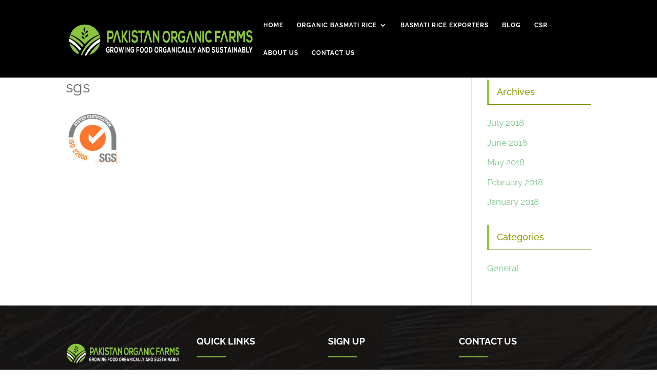

--- FILE ---
content_type: text/html; charset=UTF-8
request_url: https://pakof.com/home/sgs/
body_size: 74625
content:
<!DOCTYPE html>
<html lang="en-US">
<head>
	<meta charset="UTF-8" />
<meta http-equiv="X-UA-Compatible" content="IE=edge">
	<link rel="pingback" href="https://pakof.com/xmlrpc.php" />

	<script type="text/javascript">
		document.documentElement.className = 'js';
	</script>

	<link rel="preconnect" href="https://fonts.gstatic.com" crossorigin /><style id="et-builder-googlefonts-cached-inline">/* Original: https://fonts.googleapis.com/css?family=Raleway:100,200,300,regular,500,600,700,800,900,100italic,200italic,300italic,italic,500italic,600italic,700italic,800italic,900italic&#038;subset=latin,latin-ext&#038;display=swap *//* User Agent: Mozilla/5.0 (Unknown; Linux x86_64) AppleWebKit/538.1 (KHTML, like Gecko) Safari/538.1 Daum/4.1 */@font-face {font-family: 'Raleway';font-style: italic;font-weight: 100;font-display: swap;src: url(https://fonts.gstatic.com/s/raleway/v37/1Pt_g8zYS_SKggPNyCgSQamb1W0lwk4S4WjNDr0fJQ.ttf) format('truetype');}@font-face {font-family: 'Raleway';font-style: italic;font-weight: 200;font-display: swap;src: url(https://fonts.gstatic.com/s/raleway/v37/1Pt_g8zYS_SKggPNyCgSQamb1W0lwk4S4ejMDr0fJQ.ttf) format('truetype');}@font-face {font-family: 'Raleway';font-style: italic;font-weight: 300;font-display: swap;src: url(https://fonts.gstatic.com/s/raleway/v37/1Pt_g8zYS_SKggPNyCgSQamb1W0lwk4S4TbMDr0fJQ.ttf) format('truetype');}@font-face {font-family: 'Raleway';font-style: italic;font-weight: 400;font-display: swap;src: url(https://fonts.gstatic.com/s/raleway/v37/1Pt_g8zYS_SKggPNyCgSQamb1W0lwk4S4WjMDr0fJQ.ttf) format('truetype');}@font-face {font-family: 'Raleway';font-style: italic;font-weight: 500;font-display: swap;src: url(https://fonts.gstatic.com/s/raleway/v37/1Pt_g8zYS_SKggPNyCgSQamb1W0lwk4S4VrMDr0fJQ.ttf) format('truetype');}@font-face {font-family: 'Raleway';font-style: italic;font-weight: 600;font-display: swap;src: url(https://fonts.gstatic.com/s/raleway/v37/1Pt_g8zYS_SKggPNyCgSQamb1W0lwk4S4bbLDr0fJQ.ttf) format('truetype');}@font-face {font-family: 'Raleway';font-style: italic;font-weight: 700;font-display: swap;src: url(https://fonts.gstatic.com/s/raleway/v37/1Pt_g8zYS_SKggPNyCgSQamb1W0lwk4S4Y_LDr0fJQ.ttf) format('truetype');}@font-face {font-family: 'Raleway';font-style: italic;font-weight: 800;font-display: swap;src: url(https://fonts.gstatic.com/s/raleway/v37/1Pt_g8zYS_SKggPNyCgSQamb1W0lwk4S4ejLDr0fJQ.ttf) format('truetype');}@font-face {font-family: 'Raleway';font-style: italic;font-weight: 900;font-display: swap;src: url(https://fonts.gstatic.com/s/raleway/v37/1Pt_g8zYS_SKggPNyCgSQamb1W0lwk4S4cHLDr0fJQ.ttf) format('truetype');}@font-face {font-family: 'Raleway';font-style: normal;font-weight: 100;font-display: swap;src: url(https://fonts.gstatic.com/s/raleway/v37/1Ptxg8zYS_SKggPN4iEgvnHyvveLxVvao7CGPrQ.ttf) format('truetype');}@font-face {font-family: 'Raleway';font-style: normal;font-weight: 200;font-display: swap;src: url(https://fonts.gstatic.com/s/raleway/v37/1Ptxg8zYS_SKggPN4iEgvnHyvveLxVtaorCGPrQ.ttf) format('truetype');}@font-face {font-family: 'Raleway';font-style: normal;font-weight: 300;font-display: swap;src: url(https://fonts.gstatic.com/s/raleway/v37/1Ptxg8zYS_SKggPN4iEgvnHyvveLxVuEorCGPrQ.ttf) format('truetype');}@font-face {font-family: 'Raleway';font-style: normal;font-weight: 400;font-display: swap;src: url(https://fonts.gstatic.com/s/raleway/v37/1Ptxg8zYS_SKggPN4iEgvnHyvveLxVvaorCGPrQ.ttf) format('truetype');}@font-face {font-family: 'Raleway';font-style: normal;font-weight: 500;font-display: swap;src: url(https://fonts.gstatic.com/s/raleway/v37/1Ptxg8zYS_SKggPN4iEgvnHyvveLxVvoorCGPrQ.ttf) format('truetype');}@font-face {font-family: 'Raleway';font-style: normal;font-weight: 600;font-display: swap;src: url(https://fonts.gstatic.com/s/raleway/v37/1Ptxg8zYS_SKggPN4iEgvnHyvveLxVsEpbCGPrQ.ttf) format('truetype');}@font-face {font-family: 'Raleway';font-style: normal;font-weight: 700;font-display: swap;src: url(https://fonts.gstatic.com/s/raleway/v37/1Ptxg8zYS_SKggPN4iEgvnHyvveLxVs9pbCGPrQ.ttf) format('truetype');}@font-face {font-family: 'Raleway';font-style: normal;font-weight: 800;font-display: swap;src: url(https://fonts.gstatic.com/s/raleway/v37/1Ptxg8zYS_SKggPN4iEgvnHyvveLxVtapbCGPrQ.ttf) format('truetype');}@font-face {font-family: 'Raleway';font-style: normal;font-weight: 900;font-display: swap;src: url(https://fonts.gstatic.com/s/raleway/v37/1Ptxg8zYS_SKggPN4iEgvnHyvveLxVtzpbCGPrQ.ttf) format('truetype');}/* User Agent: Mozilla/5.0 (Windows NT 6.1; WOW64; rv:27.0) Gecko/20100101 Firefox/27.0 */@font-face {font-family: 'Raleway';font-style: italic;font-weight: 100;font-display: swap;src: url(https://fonts.gstatic.com/l/font?kit=1Pt_g8zYS_SKggPNyCgSQamb1W0lwk4S4WjNDr0fJg&skey=bf44ee29381a37b0&v=v37) format('woff');}@font-face {font-family: 'Raleway';font-style: italic;font-weight: 200;font-display: swap;src: url(https://fonts.gstatic.com/l/font?kit=1Pt_g8zYS_SKggPNyCgSQamb1W0lwk4S4ejMDr0fJg&skey=bf44ee29381a37b0&v=v37) format('woff');}@font-face {font-family: 'Raleway';font-style: italic;font-weight: 300;font-display: swap;src: url(https://fonts.gstatic.com/l/font?kit=1Pt_g8zYS_SKggPNyCgSQamb1W0lwk4S4TbMDr0fJg&skey=bf44ee29381a37b0&v=v37) format('woff');}@font-face {font-family: 'Raleway';font-style: italic;font-weight: 400;font-display: swap;src: url(https://fonts.gstatic.com/l/font?kit=1Pt_g8zYS_SKggPNyCgSQamb1W0lwk4S4WjMDr0fJg&skey=bf44ee29381a37b0&v=v37) format('woff');}@font-face {font-family: 'Raleway';font-style: italic;font-weight: 500;font-display: swap;src: url(https://fonts.gstatic.com/l/font?kit=1Pt_g8zYS_SKggPNyCgSQamb1W0lwk4S4VrMDr0fJg&skey=bf44ee29381a37b0&v=v37) format('woff');}@font-face {font-family: 'Raleway';font-style: italic;font-weight: 600;font-display: swap;src: url(https://fonts.gstatic.com/l/font?kit=1Pt_g8zYS_SKggPNyCgSQamb1W0lwk4S4bbLDr0fJg&skey=bf44ee29381a37b0&v=v37) format('woff');}@font-face {font-family: 'Raleway';font-style: italic;font-weight: 700;font-display: swap;src: url(https://fonts.gstatic.com/l/font?kit=1Pt_g8zYS_SKggPNyCgSQamb1W0lwk4S4Y_LDr0fJg&skey=bf44ee29381a37b0&v=v37) format('woff');}@font-face {font-family: 'Raleway';font-style: italic;font-weight: 800;font-display: swap;src: url(https://fonts.gstatic.com/l/font?kit=1Pt_g8zYS_SKggPNyCgSQamb1W0lwk4S4ejLDr0fJg&skey=bf44ee29381a37b0&v=v37) format('woff');}@font-face {font-family: 'Raleway';font-style: italic;font-weight: 900;font-display: swap;src: url(https://fonts.gstatic.com/l/font?kit=1Pt_g8zYS_SKggPNyCgSQamb1W0lwk4S4cHLDr0fJg&skey=bf44ee29381a37b0&v=v37) format('woff');}@font-face {font-family: 'Raleway';font-style: normal;font-weight: 100;font-display: swap;src: url(https://fonts.gstatic.com/l/font?kit=1Ptxg8zYS_SKggPN4iEgvnHyvveLxVvao7CGPrc&skey=30a27f2564731c64&v=v37) format('woff');}@font-face {font-family: 'Raleway';font-style: normal;font-weight: 200;font-display: swap;src: url(https://fonts.gstatic.com/l/font?kit=1Ptxg8zYS_SKggPN4iEgvnHyvveLxVtaorCGPrc&skey=30a27f2564731c64&v=v37) format('woff');}@font-face {font-family: 'Raleway';font-style: normal;font-weight: 300;font-display: swap;src: url(https://fonts.gstatic.com/l/font?kit=1Ptxg8zYS_SKggPN4iEgvnHyvveLxVuEorCGPrc&skey=30a27f2564731c64&v=v37) format('woff');}@font-face {font-family: 'Raleway';font-style: normal;font-weight: 400;font-display: swap;src: url(https://fonts.gstatic.com/l/font?kit=1Ptxg8zYS_SKggPN4iEgvnHyvveLxVvaorCGPrc&skey=30a27f2564731c64&v=v37) format('woff');}@font-face {font-family: 'Raleway';font-style: normal;font-weight: 500;font-display: swap;src: url(https://fonts.gstatic.com/l/font?kit=1Ptxg8zYS_SKggPN4iEgvnHyvveLxVvoorCGPrc&skey=30a27f2564731c64&v=v37) format('woff');}@font-face {font-family: 'Raleway';font-style: normal;font-weight: 600;font-display: swap;src: url(https://fonts.gstatic.com/l/font?kit=1Ptxg8zYS_SKggPN4iEgvnHyvveLxVsEpbCGPrc&skey=30a27f2564731c64&v=v37) format('woff');}@font-face {font-family: 'Raleway';font-style: normal;font-weight: 700;font-display: swap;src: url(https://fonts.gstatic.com/l/font?kit=1Ptxg8zYS_SKggPN4iEgvnHyvveLxVs9pbCGPrc&skey=30a27f2564731c64&v=v37) format('woff');}@font-face {font-family: 'Raleway';font-style: normal;font-weight: 800;font-display: swap;src: url(https://fonts.gstatic.com/l/font?kit=1Ptxg8zYS_SKggPN4iEgvnHyvveLxVtapbCGPrc&skey=30a27f2564731c64&v=v37) format('woff');}@font-face {font-family: 'Raleway';font-style: normal;font-weight: 900;font-display: swap;src: url(https://fonts.gstatic.com/l/font?kit=1Ptxg8zYS_SKggPN4iEgvnHyvveLxVtzpbCGPrc&skey=30a27f2564731c64&v=v37) format('woff');}/* User Agent: Mozilla/5.0 (Windows NT 6.3; rv:39.0) Gecko/20100101 Firefox/39.0 */@font-face {font-family: 'Raleway';font-style: italic;font-weight: 100;font-display: swap;src: url(https://fonts.gstatic.com/s/raleway/v37/1Pt_g8zYS_SKggPNyCgSQamb1W0lwk4S4WjNDr0fIA.woff2) format('woff2');}@font-face {font-family: 'Raleway';font-style: italic;font-weight: 200;font-display: swap;src: url(https://fonts.gstatic.com/s/raleway/v37/1Pt_g8zYS_SKggPNyCgSQamb1W0lwk4S4ejMDr0fIA.woff2) format('woff2');}@font-face {font-family: 'Raleway';font-style: italic;font-weight: 300;font-display: swap;src: url(https://fonts.gstatic.com/s/raleway/v37/1Pt_g8zYS_SKggPNyCgSQamb1W0lwk4S4TbMDr0fIA.woff2) format('woff2');}@font-face {font-family: 'Raleway';font-style: italic;font-weight: 400;font-display: swap;src: url(https://fonts.gstatic.com/s/raleway/v37/1Pt_g8zYS_SKggPNyCgSQamb1W0lwk4S4WjMDr0fIA.woff2) format('woff2');}@font-face {font-family: 'Raleway';font-style: italic;font-weight: 500;font-display: swap;src: url(https://fonts.gstatic.com/s/raleway/v37/1Pt_g8zYS_SKggPNyCgSQamb1W0lwk4S4VrMDr0fIA.woff2) format('woff2');}@font-face {font-family: 'Raleway';font-style: italic;font-weight: 600;font-display: swap;src: url(https://fonts.gstatic.com/s/raleway/v37/1Pt_g8zYS_SKggPNyCgSQamb1W0lwk4S4bbLDr0fIA.woff2) format('woff2');}@font-face {font-family: 'Raleway';font-style: italic;font-weight: 700;font-display: swap;src: url(https://fonts.gstatic.com/s/raleway/v37/1Pt_g8zYS_SKggPNyCgSQamb1W0lwk4S4Y_LDr0fIA.woff2) format('woff2');}@font-face {font-family: 'Raleway';font-style: italic;font-weight: 800;font-display: swap;src: url(https://fonts.gstatic.com/s/raleway/v37/1Pt_g8zYS_SKggPNyCgSQamb1W0lwk4S4ejLDr0fIA.woff2) format('woff2');}@font-face {font-family: 'Raleway';font-style: italic;font-weight: 900;font-display: swap;src: url(https://fonts.gstatic.com/s/raleway/v37/1Pt_g8zYS_SKggPNyCgSQamb1W0lwk4S4cHLDr0fIA.woff2) format('woff2');}@font-face {font-family: 'Raleway';font-style: normal;font-weight: 100;font-display: swap;src: url(https://fonts.gstatic.com/s/raleway/v37/1Ptxg8zYS_SKggPN4iEgvnHyvveLxVvao7CGPrE.woff2) format('woff2');}@font-face {font-family: 'Raleway';font-style: normal;font-weight: 200;font-display: swap;src: url(https://fonts.gstatic.com/s/raleway/v37/1Ptxg8zYS_SKggPN4iEgvnHyvveLxVtaorCGPrE.woff2) format('woff2');}@font-face {font-family: 'Raleway';font-style: normal;font-weight: 300;font-display: swap;src: url(https://fonts.gstatic.com/s/raleway/v37/1Ptxg8zYS_SKggPN4iEgvnHyvveLxVuEorCGPrE.woff2) format('woff2');}@font-face {font-family: 'Raleway';font-style: normal;font-weight: 400;font-display: swap;src: url(https://fonts.gstatic.com/s/raleway/v37/1Ptxg8zYS_SKggPN4iEgvnHyvveLxVvaorCGPrE.woff2) format('woff2');}@font-face {font-family: 'Raleway';font-style: normal;font-weight: 500;font-display: swap;src: url(https://fonts.gstatic.com/s/raleway/v37/1Ptxg8zYS_SKggPN4iEgvnHyvveLxVvoorCGPrE.woff2) format('woff2');}@font-face {font-family: 'Raleway';font-style: normal;font-weight: 600;font-display: swap;src: url(https://fonts.gstatic.com/s/raleway/v37/1Ptxg8zYS_SKggPN4iEgvnHyvveLxVsEpbCGPrE.woff2) format('woff2');}@font-face {font-family: 'Raleway';font-style: normal;font-weight: 700;font-display: swap;src: url(https://fonts.gstatic.com/s/raleway/v37/1Ptxg8zYS_SKggPN4iEgvnHyvveLxVs9pbCGPrE.woff2) format('woff2');}@font-face {font-family: 'Raleway';font-style: normal;font-weight: 800;font-display: swap;src: url(https://fonts.gstatic.com/s/raleway/v37/1Ptxg8zYS_SKggPN4iEgvnHyvveLxVtapbCGPrE.woff2) format('woff2');}@font-face {font-family: 'Raleway';font-style: normal;font-weight: 900;font-display: swap;src: url(https://fonts.gstatic.com/s/raleway/v37/1Ptxg8zYS_SKggPN4iEgvnHyvveLxVtzpbCGPrE.woff2) format('woff2');}</style><meta name='robots' content='index, follow, max-image-preview:large, max-snippet:-1, max-video-preview:-1' />
		<style>img:is([sizes="auto" i], [sizes^="auto," i]) { contain-intrinsic-size: 3000px 1500px }</style>
		<script type="text/javascript">
			let jqueryParams=[],jQuery=function(r){return jqueryParams=[...jqueryParams,r],jQuery},$=function(r){return jqueryParams=[...jqueryParams,r],$};window.jQuery=jQuery,window.$=jQuery;let customHeadScripts=!1;jQuery.fn=jQuery.prototype={},$.fn=jQuery.prototype={},jQuery.noConflict=function(r){if(window.jQuery)return jQuery=window.jQuery,$=window.jQuery,customHeadScripts=!0,jQuery.noConflict},jQuery.ready=function(r){jqueryParams=[...jqueryParams,r]},$.ready=function(r){jqueryParams=[...jqueryParams,r]},jQuery.load=function(r){jqueryParams=[...jqueryParams,r]},$.load=function(r){jqueryParams=[...jqueryParams,r]},jQuery.fn.ready=function(r){jqueryParams=[...jqueryParams,r]},$.fn.ready=function(r){jqueryParams=[...jqueryParams,r]};</script>
	<!-- This site is optimized with the Yoast SEO plugin v23.5 - https://yoast.com/wordpress/plugins/seo/ -->
	<title>sgs - Pakistan Organic Farms</title>
	<link rel="canonical" href="https://pakof.com/home/sgs/" />
	<meta property="og:locale" content="en_US" />
	<meta property="og:type" content="article" />
	<meta property="og:title" content="sgs - Pakistan Organic Farms" />
	<meta property="og:url" content="https://pakof.com/home/sgs/" />
	<meta property="og:site_name" content="Pakistan Organic Farms" />
	<meta property="article:publisher" content="https://www.facebook.com/PakistanOrganicFarms/" />
	<meta property="article:modified_time" content="2018-01-18T12:39:08+00:00" />
	<meta property="og:image" content="https://pakof.com/home/sgs" />
	<meta property="og:image:width" content="108" />
	<meta property="og:image:height" content="108" />
	<meta property="og:image:type" content="image/png" />
	<meta name="twitter:card" content="summary_large_image" />
	<script type="application/ld+json" class="yoast-schema-graph">{"@context":"https://schema.org","@graph":[{"@type":"WebPage","@id":"https://pakof.com/home/sgs/","url":"https://pakof.com/home/sgs/","name":"sgs - Pakistan Organic Farms","isPartOf":{"@id":"https://pakof.com/#website"},"primaryImageOfPage":{"@id":"https://pakof.com/home/sgs/#primaryimage"},"image":{"@id":"https://pakof.com/home/sgs/#primaryimage"},"thumbnailUrl":"https://pakof.com/wp-content/uploads/2017/12/sgs.png","datePublished":"2017-12-29T09:24:14+00:00","dateModified":"2018-01-18T12:39:08+00:00","breadcrumb":{"@id":"https://pakof.com/home/sgs/#breadcrumb"},"inLanguage":"en-US","potentialAction":[{"@type":"ReadAction","target":["https://pakof.com/home/sgs/"]}]},{"@type":"ImageObject","inLanguage":"en-US","@id":"https://pakof.com/home/sgs/#primaryimage","url":"https://pakof.com/wp-content/uploads/2017/12/sgs.png","contentUrl":"https://pakof.com/wp-content/uploads/2017/12/sgs.png","width":108,"height":108,"caption":"SGS certification of Pakistan organic farms"},{"@type":"BreadcrumbList","@id":"https://pakof.com/home/sgs/#breadcrumb","itemListElement":[{"@type":"ListItem","position":1,"name":"Home","item":"https://pakof.com/"},{"@type":"ListItem","position":2,"name":"Home","item":"https://pakof.com/"},{"@type":"ListItem","position":3,"name":"sgs"}]},{"@type":"WebSite","@id":"https://pakof.com/#website","url":"https://pakof.com/","name":"Pakistan Organic Farms","description":"Growing food organically and sustainably","potentialAction":[{"@type":"SearchAction","target":{"@type":"EntryPoint","urlTemplate":"https://pakof.com/?s={search_term_string}"},"query-input":{"@type":"PropertyValueSpecification","valueRequired":true,"valueName":"search_term_string"}}],"inLanguage":"en-US"}]}</script>
	<!-- / Yoast SEO plugin. -->


<link rel='dns-prefetch' href='//maxcdn.bootstrapcdn.com' />
<link rel="alternate" type="application/rss+xml" title="Pakistan Organic Farms &raquo; Feed" href="https://pakof.com/feed/" />
<link rel="alternate" type="application/rss+xml" title="Pakistan Organic Farms &raquo; Comments Feed" href="https://pakof.com/comments/feed/" />
<link rel="alternate" type="application/rss+xml" title="Pakistan Organic Farms &raquo; sgs Comments Feed" href="https://pakof.com/home/sgs/feed/" />
<meta content="Divi Child Theme v.1.0" name="generator"/><link rel='stylesheet' id='wp-block-library-css' href='https://pakof.com/wp-includes/css/dist/block-library/style.min.css?ver=6.4.7' type='text/css' media='all' />
<style id='wp-block-library-theme-inline-css' type='text/css'>
.wp-block-audio figcaption{color:#555;font-size:13px;text-align:center}.is-dark-theme .wp-block-audio figcaption{color:hsla(0,0%,100%,.65)}.wp-block-audio{margin:0 0 1em}.wp-block-code{border:1px solid #ccc;border-radius:4px;font-family:Menlo,Consolas,monaco,monospace;padding:.8em 1em}.wp-block-embed figcaption{color:#555;font-size:13px;text-align:center}.is-dark-theme .wp-block-embed figcaption{color:hsla(0,0%,100%,.65)}.wp-block-embed{margin:0 0 1em}.blocks-gallery-caption{color:#555;font-size:13px;text-align:center}.is-dark-theme .blocks-gallery-caption{color:hsla(0,0%,100%,.65)}.wp-block-image figcaption{color:#555;font-size:13px;text-align:center}.is-dark-theme .wp-block-image figcaption{color:hsla(0,0%,100%,.65)}.wp-block-image{margin:0 0 1em}.wp-block-pullquote{border-bottom:4px solid;border-top:4px solid;color:currentColor;margin-bottom:1.75em}.wp-block-pullquote cite,.wp-block-pullquote footer,.wp-block-pullquote__citation{color:currentColor;font-size:.8125em;font-style:normal;text-transform:uppercase}.wp-block-quote{border-left:.25em solid;margin:0 0 1.75em;padding-left:1em}.wp-block-quote cite,.wp-block-quote footer{color:currentColor;font-size:.8125em;font-style:normal;position:relative}.wp-block-quote.has-text-align-right{border-left:none;border-right:.25em solid;padding-left:0;padding-right:1em}.wp-block-quote.has-text-align-center{border:none;padding-left:0}.wp-block-quote.is-large,.wp-block-quote.is-style-large,.wp-block-quote.is-style-plain{border:none}.wp-block-search .wp-block-search__label{font-weight:700}.wp-block-search__button{border:1px solid #ccc;padding:.375em .625em}:where(.wp-block-group.has-background){padding:1.25em 2.375em}.wp-block-separator.has-css-opacity{opacity:.4}.wp-block-separator{border:none;border-bottom:2px solid;margin-left:auto;margin-right:auto}.wp-block-separator.has-alpha-channel-opacity{opacity:1}.wp-block-separator:not(.is-style-wide):not(.is-style-dots){width:100px}.wp-block-separator.has-background:not(.is-style-dots){border-bottom:none;height:1px}.wp-block-separator.has-background:not(.is-style-wide):not(.is-style-dots){height:2px}.wp-block-table{margin:0 0 1em}.wp-block-table td,.wp-block-table th{word-break:normal}.wp-block-table figcaption{color:#555;font-size:13px;text-align:center}.is-dark-theme .wp-block-table figcaption{color:hsla(0,0%,100%,.65)}.wp-block-video figcaption{color:#555;font-size:13px;text-align:center}.is-dark-theme .wp-block-video figcaption{color:hsla(0,0%,100%,.65)}.wp-block-video{margin:0 0 1em}.wp-block-template-part.has-background{margin-bottom:0;margin-top:0;padding:1.25em 2.375em}
</style>
<style id='global-styles-inline-css' type='text/css'>
body{--wp--preset--color--black: #000000;--wp--preset--color--cyan-bluish-gray: #abb8c3;--wp--preset--color--white: #ffffff;--wp--preset--color--pale-pink: #f78da7;--wp--preset--color--vivid-red: #cf2e2e;--wp--preset--color--luminous-vivid-orange: #ff6900;--wp--preset--color--luminous-vivid-amber: #fcb900;--wp--preset--color--light-green-cyan: #7bdcb5;--wp--preset--color--vivid-green-cyan: #00d084;--wp--preset--color--pale-cyan-blue: #8ed1fc;--wp--preset--color--vivid-cyan-blue: #0693e3;--wp--preset--color--vivid-purple: #9b51e0;--wp--preset--gradient--vivid-cyan-blue-to-vivid-purple: linear-gradient(135deg,rgba(6,147,227,1) 0%,rgb(155,81,224) 100%);--wp--preset--gradient--light-green-cyan-to-vivid-green-cyan: linear-gradient(135deg,rgb(122,220,180) 0%,rgb(0,208,130) 100%);--wp--preset--gradient--luminous-vivid-amber-to-luminous-vivid-orange: linear-gradient(135deg,rgba(252,185,0,1) 0%,rgba(255,105,0,1) 100%);--wp--preset--gradient--luminous-vivid-orange-to-vivid-red: linear-gradient(135deg,rgba(255,105,0,1) 0%,rgb(207,46,46) 100%);--wp--preset--gradient--very-light-gray-to-cyan-bluish-gray: linear-gradient(135deg,rgb(238,238,238) 0%,rgb(169,184,195) 100%);--wp--preset--gradient--cool-to-warm-spectrum: linear-gradient(135deg,rgb(74,234,220) 0%,rgb(151,120,209) 20%,rgb(207,42,186) 40%,rgb(238,44,130) 60%,rgb(251,105,98) 80%,rgb(254,248,76) 100%);--wp--preset--gradient--blush-light-purple: linear-gradient(135deg,rgb(255,206,236) 0%,rgb(152,150,240) 100%);--wp--preset--gradient--blush-bordeaux: linear-gradient(135deg,rgb(254,205,165) 0%,rgb(254,45,45) 50%,rgb(107,0,62) 100%);--wp--preset--gradient--luminous-dusk: linear-gradient(135deg,rgb(255,203,112) 0%,rgb(199,81,192) 50%,rgb(65,88,208) 100%);--wp--preset--gradient--pale-ocean: linear-gradient(135deg,rgb(255,245,203) 0%,rgb(182,227,212) 50%,rgb(51,167,181) 100%);--wp--preset--gradient--electric-grass: linear-gradient(135deg,rgb(202,248,128) 0%,rgb(113,206,126) 100%);--wp--preset--gradient--midnight: linear-gradient(135deg,rgb(2,3,129) 0%,rgb(40,116,252) 100%);--wp--preset--font-size--small: 13px;--wp--preset--font-size--medium: 20px;--wp--preset--font-size--large: 36px;--wp--preset--font-size--x-large: 42px;--wp--preset--spacing--20: 0.44rem;--wp--preset--spacing--30: 0.67rem;--wp--preset--spacing--40: 1rem;--wp--preset--spacing--50: 1.5rem;--wp--preset--spacing--60: 2.25rem;--wp--preset--spacing--70: 3.38rem;--wp--preset--spacing--80: 5.06rem;--wp--preset--shadow--natural: 6px 6px 9px rgba(0, 0, 0, 0.2);--wp--preset--shadow--deep: 12px 12px 50px rgba(0, 0, 0, 0.4);--wp--preset--shadow--sharp: 6px 6px 0px rgba(0, 0, 0, 0.2);--wp--preset--shadow--outlined: 6px 6px 0px -3px rgba(255, 255, 255, 1), 6px 6px rgba(0, 0, 0, 1);--wp--preset--shadow--crisp: 6px 6px 0px rgba(0, 0, 0, 1);}body { margin: 0;--wp--style--global--content-size: 823px;--wp--style--global--wide-size: 1080px; }.wp-site-blocks > .alignleft { float: left; margin-right: 2em; }.wp-site-blocks > .alignright { float: right; margin-left: 2em; }.wp-site-blocks > .aligncenter { justify-content: center; margin-left: auto; margin-right: auto; }:where(.is-layout-flex){gap: 0.5em;}:where(.is-layout-grid){gap: 0.5em;}body .is-layout-flow > .alignleft{float: left;margin-inline-start: 0;margin-inline-end: 2em;}body .is-layout-flow > .alignright{float: right;margin-inline-start: 2em;margin-inline-end: 0;}body .is-layout-flow > .aligncenter{margin-left: auto !important;margin-right: auto !important;}body .is-layout-constrained > .alignleft{float: left;margin-inline-start: 0;margin-inline-end: 2em;}body .is-layout-constrained > .alignright{float: right;margin-inline-start: 2em;margin-inline-end: 0;}body .is-layout-constrained > .aligncenter{margin-left: auto !important;margin-right: auto !important;}body .is-layout-constrained > :where(:not(.alignleft):not(.alignright):not(.alignfull)){max-width: var(--wp--style--global--content-size);margin-left: auto !important;margin-right: auto !important;}body .is-layout-constrained > .alignwide{max-width: var(--wp--style--global--wide-size);}body .is-layout-flex{display: flex;}body .is-layout-flex{flex-wrap: wrap;align-items: center;}body .is-layout-flex > *{margin: 0;}body .is-layout-grid{display: grid;}body .is-layout-grid > *{margin: 0;}body{padding-top: 0px;padding-right: 0px;padding-bottom: 0px;padding-left: 0px;}a:where(:not(.wp-element-button)){text-decoration: underline;}.wp-element-button, .wp-block-button__link{background-color: #32373c;border-width: 0;color: #fff;font-family: inherit;font-size: inherit;line-height: inherit;padding: calc(0.667em + 2px) calc(1.333em + 2px);text-decoration: none;}.has-black-color{color: var(--wp--preset--color--black) !important;}.has-cyan-bluish-gray-color{color: var(--wp--preset--color--cyan-bluish-gray) !important;}.has-white-color{color: var(--wp--preset--color--white) !important;}.has-pale-pink-color{color: var(--wp--preset--color--pale-pink) !important;}.has-vivid-red-color{color: var(--wp--preset--color--vivid-red) !important;}.has-luminous-vivid-orange-color{color: var(--wp--preset--color--luminous-vivid-orange) !important;}.has-luminous-vivid-amber-color{color: var(--wp--preset--color--luminous-vivid-amber) !important;}.has-light-green-cyan-color{color: var(--wp--preset--color--light-green-cyan) !important;}.has-vivid-green-cyan-color{color: var(--wp--preset--color--vivid-green-cyan) !important;}.has-pale-cyan-blue-color{color: var(--wp--preset--color--pale-cyan-blue) !important;}.has-vivid-cyan-blue-color{color: var(--wp--preset--color--vivid-cyan-blue) !important;}.has-vivid-purple-color{color: var(--wp--preset--color--vivid-purple) !important;}.has-black-background-color{background-color: var(--wp--preset--color--black) !important;}.has-cyan-bluish-gray-background-color{background-color: var(--wp--preset--color--cyan-bluish-gray) !important;}.has-white-background-color{background-color: var(--wp--preset--color--white) !important;}.has-pale-pink-background-color{background-color: var(--wp--preset--color--pale-pink) !important;}.has-vivid-red-background-color{background-color: var(--wp--preset--color--vivid-red) !important;}.has-luminous-vivid-orange-background-color{background-color: var(--wp--preset--color--luminous-vivid-orange) !important;}.has-luminous-vivid-amber-background-color{background-color: var(--wp--preset--color--luminous-vivid-amber) !important;}.has-light-green-cyan-background-color{background-color: var(--wp--preset--color--light-green-cyan) !important;}.has-vivid-green-cyan-background-color{background-color: var(--wp--preset--color--vivid-green-cyan) !important;}.has-pale-cyan-blue-background-color{background-color: var(--wp--preset--color--pale-cyan-blue) !important;}.has-vivid-cyan-blue-background-color{background-color: var(--wp--preset--color--vivid-cyan-blue) !important;}.has-vivid-purple-background-color{background-color: var(--wp--preset--color--vivid-purple) !important;}.has-black-border-color{border-color: var(--wp--preset--color--black) !important;}.has-cyan-bluish-gray-border-color{border-color: var(--wp--preset--color--cyan-bluish-gray) !important;}.has-white-border-color{border-color: var(--wp--preset--color--white) !important;}.has-pale-pink-border-color{border-color: var(--wp--preset--color--pale-pink) !important;}.has-vivid-red-border-color{border-color: var(--wp--preset--color--vivid-red) !important;}.has-luminous-vivid-orange-border-color{border-color: var(--wp--preset--color--luminous-vivid-orange) !important;}.has-luminous-vivid-amber-border-color{border-color: var(--wp--preset--color--luminous-vivid-amber) !important;}.has-light-green-cyan-border-color{border-color: var(--wp--preset--color--light-green-cyan) !important;}.has-vivid-green-cyan-border-color{border-color: var(--wp--preset--color--vivid-green-cyan) !important;}.has-pale-cyan-blue-border-color{border-color: var(--wp--preset--color--pale-cyan-blue) !important;}.has-vivid-cyan-blue-border-color{border-color: var(--wp--preset--color--vivid-cyan-blue) !important;}.has-vivid-purple-border-color{border-color: var(--wp--preset--color--vivid-purple) !important;}.has-vivid-cyan-blue-to-vivid-purple-gradient-background{background: var(--wp--preset--gradient--vivid-cyan-blue-to-vivid-purple) !important;}.has-light-green-cyan-to-vivid-green-cyan-gradient-background{background: var(--wp--preset--gradient--light-green-cyan-to-vivid-green-cyan) !important;}.has-luminous-vivid-amber-to-luminous-vivid-orange-gradient-background{background: var(--wp--preset--gradient--luminous-vivid-amber-to-luminous-vivid-orange) !important;}.has-luminous-vivid-orange-to-vivid-red-gradient-background{background: var(--wp--preset--gradient--luminous-vivid-orange-to-vivid-red) !important;}.has-very-light-gray-to-cyan-bluish-gray-gradient-background{background: var(--wp--preset--gradient--very-light-gray-to-cyan-bluish-gray) !important;}.has-cool-to-warm-spectrum-gradient-background{background: var(--wp--preset--gradient--cool-to-warm-spectrum) !important;}.has-blush-light-purple-gradient-background{background: var(--wp--preset--gradient--blush-light-purple) !important;}.has-blush-bordeaux-gradient-background{background: var(--wp--preset--gradient--blush-bordeaux) !important;}.has-luminous-dusk-gradient-background{background: var(--wp--preset--gradient--luminous-dusk) !important;}.has-pale-ocean-gradient-background{background: var(--wp--preset--gradient--pale-ocean) !important;}.has-electric-grass-gradient-background{background: var(--wp--preset--gradient--electric-grass) !important;}.has-midnight-gradient-background{background: var(--wp--preset--gradient--midnight) !important;}.has-small-font-size{font-size: var(--wp--preset--font-size--small) !important;}.has-medium-font-size{font-size: var(--wp--preset--font-size--medium) !important;}.has-large-font-size{font-size: var(--wp--preset--font-size--large) !important;}.has-x-large-font-size{font-size: var(--wp--preset--font-size--x-large) !important;}
.wp-block-navigation a:where(:not(.wp-element-button)){color: inherit;}
:where(.wp-block-post-template.is-layout-flex){gap: 1.25em;}:where(.wp-block-post-template.is-layout-grid){gap: 1.25em;}
:where(.wp-block-columns.is-layout-flex){gap: 2em;}:where(.wp-block-columns.is-layout-grid){gap: 2em;}
.wp-block-pullquote{font-size: 1.5em;line-height: 1.6;}
</style>
<link rel='stylesheet' id='contact-form-7-css' href='https://pakof.com/wp-content/plugins/contact-form-7/includes/css/styles.css?ver=5.9.8' type='text/css' media='all' />
<link rel='stylesheet' id='load-fonts-css' href='https://maxcdn.bootstrapcdn.com/font-awesome/4.6.3/css/font-awesome.min.css?ver=6.4.7' type='text/css' media='all' />
<style id='divi-style-parent-inline-inline-css' type='text/css'>
/*!
Theme Name: Divi
Theme URI: http://www.elegantthemes.com/gallery/divi/
Version: 4.24.0
Description: Smart. Flexible. Beautiful. Divi is the most powerful theme in our collection.
Author: Elegant Themes
Author URI: http://www.elegantthemes.com
License: GNU General Public License v2
License URI: http://www.gnu.org/licenses/gpl-2.0.html
*/

a,abbr,acronym,address,applet,b,big,blockquote,body,center,cite,code,dd,del,dfn,div,dl,dt,em,fieldset,font,form,h1,h2,h3,h4,h5,h6,html,i,iframe,img,ins,kbd,label,legend,li,object,ol,p,pre,q,s,samp,small,span,strike,strong,sub,sup,tt,u,ul,var{margin:0;padding:0;border:0;outline:0;font-size:100%;-ms-text-size-adjust:100%;-webkit-text-size-adjust:100%;vertical-align:baseline;background:transparent}body{line-height:1}ol,ul{list-style:none}blockquote,q{quotes:none}blockquote:after,blockquote:before,q:after,q:before{content:"";content:none}blockquote{margin:20px 0 30px;border-left:5px solid;padding-left:20px}:focus{outline:0}del{text-decoration:line-through}pre{overflow:auto;padding:10px}figure{margin:0}table{border-collapse:collapse;border-spacing:0}article,aside,footer,header,hgroup,nav,section{display:block}body{font-family:Open Sans,Arial,sans-serif;font-size:14px;color:#666;background-color:#fff;line-height:1.7em;font-weight:500;-webkit-font-smoothing:antialiased;-moz-osx-font-smoothing:grayscale}body.page-template-page-template-blank-php #page-container{padding-top:0!important}body.et_cover_background{background-size:cover!important;background-position:top!important;background-repeat:no-repeat!important;background-attachment:fixed}a{color:#2ea3f2}a,a:hover{text-decoration:none}p{padding-bottom:1em}p:not(.has-background):last-of-type{padding-bottom:0}p.et_normal_padding{padding-bottom:1em}strong{font-weight:700}cite,em,i{font-style:italic}code,pre{font-family:Courier New,monospace;margin-bottom:10px}ins{text-decoration:none}sub,sup{height:0;line-height:1;position:relative;vertical-align:baseline}sup{bottom:.8em}sub{top:.3em}dl{margin:0 0 1.5em}dl dt{font-weight:700}dd{margin-left:1.5em}blockquote p{padding-bottom:0}embed,iframe,object,video{max-width:100%}h1,h2,h3,h4,h5,h6{color:#333;padding-bottom:10px;line-height:1em;font-weight:500}h1 a,h2 a,h3 a,h4 a,h5 a,h6 a{color:inherit}h1{font-size:30px}h2{font-size:26px}h3{font-size:22px}h4{font-size:18px}h5{font-size:16px}h6{font-size:14px}input{-webkit-appearance:none}input[type=checkbox]{-webkit-appearance:checkbox}input[type=radio]{-webkit-appearance:radio}input.text,input.title,input[type=email],input[type=password],input[type=tel],input[type=text],select,textarea{background-color:#fff;border:1px solid #bbb;padding:2px;color:#4e4e4e}input.text:focus,input.title:focus,input[type=text]:focus,select:focus,textarea:focus{border-color:#2d3940;color:#3e3e3e}input.text,input.title,input[type=text],select,textarea{margin:0}textarea{padding:4px}button,input,select,textarea{font-family:inherit}img{max-width:100%;height:auto}.clear{clear:both}br.clear{margin:0;padding:0}.pagination{clear:both}#et_search_icon:hover,.et-social-icon a:hover,.et_password_protected_form .et_submit_button,.form-submit .et_pb_buttontton.alt.disabled,.nav-single a,.posted_in a{color:#2ea3f2}.et-search-form,blockquote{border-color:#2ea3f2}#main-content{background-color:#fff}.container{width:80%;max-width:1080px;margin:auto;position:relative}body:not(.et-tb) #main-content .container,body:not(.et-tb-has-header) #main-content .container{padding-top:58px}.et_full_width_page #main-content .container:before{display:none}.main_title{margin-bottom:20px}.et_password_protected_form .et_submit_button:hover,.form-submit .et_pb_button:hover{background:rgba(0,0,0,.05)}.et_button_icon_visible .et_pb_button{padding-right:2em;padding-left:.7em}.et_button_icon_visible .et_pb_button:after{opacity:1;margin-left:0}.et_button_left .et_pb_button:hover:after{left:.15em}.et_button_left .et_pb_button:after{margin-left:0;left:1em}.et_button_icon_visible.et_button_left .et_pb_button,.et_button_left .et_pb_button:hover,.et_button_left .et_pb_module .et_pb_button:hover{padding-left:2em;padding-right:.7em}.et_button_icon_visible.et_button_left .et_pb_button:after,.et_button_left .et_pb_button:hover:after{left:.15em}.et_password_protected_form .et_submit_button:hover,.form-submit .et_pb_button:hover{padding:.3em 1em}.et_button_no_icon .et_pb_button:after{display:none}.et_button_no_icon.et_button_icon_visible.et_button_left .et_pb_button,.et_button_no_icon.et_button_left .et_pb_button:hover,.et_button_no_icon .et_pb_button,.et_button_no_icon .et_pb_button:hover{padding:.3em 1em!important}.et_button_custom_icon .et_pb_button:after{line-height:1.7em}.et_button_custom_icon.et_button_icon_visible .et_pb_button:after,.et_button_custom_icon .et_pb_button:hover:after{margin-left:.3em}#left-area .post_format-post-format-gallery .wp-block-gallery:first-of-type{padding:0;margin-bottom:-16px}.entry-content table:not(.variations){border:1px solid #eee;margin:0 0 15px;text-align:left;width:100%}.entry-content thead th,.entry-content tr th{color:#555;font-weight:700;padding:9px 24px}.entry-content tr td{border-top:1px solid #eee;padding:6px 24px}#left-area ul,.entry-content ul,.et-l--body ul,.et-l--footer ul,.et-l--header ul{list-style-type:disc;padding:0 0 23px 1em;line-height:26px}#left-area ol,.entry-content ol,.et-l--body ol,.et-l--footer ol,.et-l--header ol{list-style-type:decimal;list-style-position:inside;padding:0 0 23px;line-height:26px}#left-area ul li ul,.entry-content ul li ol{padding:2px 0 2px 20px}#left-area ol li ul,.entry-content ol li ol,.et-l--body ol li ol,.et-l--footer ol li ol,.et-l--header ol li ol{padding:2px 0 2px 35px}#left-area ul.wp-block-gallery{display:-webkit-box;display:-ms-flexbox;display:flex;-ms-flex-wrap:wrap;flex-wrap:wrap;list-style-type:none;padding:0}#left-area ul.products{padding:0!important;line-height:1.7!important;list-style:none!important}.gallery-item a{display:block}.gallery-caption,.gallery-item a{width:90%}#wpadminbar{z-index:100001}#left-area .post-meta{font-size:14px;padding-bottom:15px}#left-area .post-meta a{text-decoration:none;color:#666}#left-area .et_featured_image{padding-bottom:7px}.single .post{padding-bottom:25px}body.single .et_audio_content{margin-bottom:-6px}.nav-single a{text-decoration:none;color:#2ea3f2;font-size:14px;font-weight:400}.nav-previous{float:left}.nav-next{float:right}.et_password_protected_form p input{background-color:#eee;border:none!important;width:100%!important;border-radius:0!important;font-size:14px;color:#999!important;padding:16px!important;-webkit-box-sizing:border-box;box-sizing:border-box}.et_password_protected_form label{display:none}.et_password_protected_form .et_submit_button{font-family:inherit;display:block;float:right;margin:8px auto 0;cursor:pointer}.post-password-required p.nocomments.container{max-width:100%}.post-password-required p.nocomments.container:before{display:none}.aligncenter,div.post .new-post .aligncenter{display:block;margin-left:auto;margin-right:auto}.wp-caption{border:1px solid #ddd;text-align:center;background-color:#f3f3f3;margin-bottom:10px;max-width:96%;padding:8px}.wp-caption.alignleft{margin:0 30px 20px 0}.wp-caption.alignright{margin:0 0 20px 30px}.wp-caption img{margin:0;padding:0;border:0}.wp-caption p.wp-caption-text{font-size:12px;padding:0 4px 5px;margin:0}.alignright{float:right}.alignleft{float:left}img.alignleft{display:inline;float:left;margin-right:15px}img.alignright{display:inline;float:right;margin-left:15px}.page.et_pb_pagebuilder_layout #main-content{background-color:transparent}body #main-content .et_builder_inner_content>h1,body #main-content .et_builder_inner_content>h2,body #main-content .et_builder_inner_content>h3,body #main-content .et_builder_inner_content>h4,body #main-content .et_builder_inner_content>h5,body #main-content .et_builder_inner_content>h6{line-height:1.4em}body #main-content .et_builder_inner_content>p{line-height:1.7em}.wp-block-pullquote{margin:20px 0 30px}.wp-block-pullquote.has-background blockquote{border-left:none}.wp-block-group.has-background{padding:1.5em 1.5em .5em}@media (min-width:981px){#left-area{width:79.125%;padding-bottom:23px}#main-content .container:before{content:"";position:absolute;top:0;height:100%;width:1px;background-color:#e2e2e2}.et_full_width_page #left-area,.et_no_sidebar #left-area{float:none;width:100%!important}.et_full_width_page #left-area{padding-bottom:0}.et_no_sidebar #main-content .container:before{display:none}}@media (max-width:980px){#page-container{padding-top:80px}.et-tb #page-container,.et-tb-has-header #page-container{padding-top:0!important}#left-area,#sidebar{width:100%!important}#main-content .container:before{display:none!important}.et_full_width_page .et_gallery_item:nth-child(4n+1){clear:none}}@media print{#page-container{padding-top:0!important}}#wp-admin-bar-et-use-visual-builder a:before{font-family:ETmodules!important;content:"\e625";font-size:30px!important;width:28px;margin-top:-3px;color:#974df3!important}#wp-admin-bar-et-use-visual-builder:hover a:before{color:#fff!important}#wp-admin-bar-et-use-visual-builder:hover a,#wp-admin-bar-et-use-visual-builder a:hover{transition:background-color .5s ease;-webkit-transition:background-color .5s ease;-moz-transition:background-color .5s ease;background-color:#7e3bd0!important;color:#fff!important}* html .clearfix,:first-child+html .clearfix{zoom:1}.iphone .et_pb_section_video_bg video::-webkit-media-controls-start-playback-button{display:none!important;-webkit-appearance:none}.et_mobile_device .et_pb_section_parallax .et_pb_parallax_css{background-attachment:scroll}.et-social-facebook a.icon:before{content:"\e093"}.et-social-twitter a.icon:before{content:"\e094"}.et-social-google-plus a.icon:before{content:"\e096"}.et-social-instagram a.icon:before{content:"\e09a"}.et-social-rss a.icon:before{content:"\e09e"}.ai1ec-single-event:after{content:" ";display:table;clear:both}.evcal_event_details .evcal_evdata_cell .eventon_details_shading_bot.eventon_details_shading_bot{z-index:3}.wp-block-divi-layout{margin-bottom:1em}*{-webkit-box-sizing:border-box;box-sizing:border-box}#et-info-email:before,#et-info-phone:before,#et_search_icon:before,.comment-reply-link:after,.et-cart-info span:before,.et-pb-arrow-next:before,.et-pb-arrow-prev:before,.et-social-icon a:before,.et_audio_container .mejs-playpause-button button:before,.et_audio_container .mejs-volume-button button:before,.et_overlay:before,.et_password_protected_form .et_submit_button:after,.et_pb_button:after,.et_pb_contact_reset:after,.et_pb_contact_submit:after,.et_pb_font_icon:before,.et_pb_newsletter_button:after,.et_pb_pricing_table_button:after,.et_pb_promo_button:after,.et_pb_testimonial:before,.et_pb_toggle_title:before,.form-submit .et_pb_button:after,.mobile_menu_bar:before,a.et_pb_more_button:after{font-family:ETmodules!important;speak:none;font-style:normal;font-weight:400;-webkit-font-feature-settings:normal;font-feature-settings:normal;font-variant:normal;text-transform:none;line-height:1;-webkit-font-smoothing:antialiased;-moz-osx-font-smoothing:grayscale;text-shadow:0 0;direction:ltr}.et-pb-icon,.et_pb_custom_button_icon.et_pb_button:after,.et_pb_login .et_pb_custom_button_icon.et_pb_button:after,.et_pb_woo_custom_button_icon .button.et_pb_custom_button_icon.et_pb_button:after,.et_pb_woo_custom_button_icon .button.et_pb_custom_button_icon.et_pb_button:hover:after{content:attr(data-icon)}.et-pb-icon{font-family:ETmodules;speak:none;font-weight:400;-webkit-font-feature-settings:normal;font-feature-settings:normal;font-variant:normal;text-transform:none;line-height:1;-webkit-font-smoothing:antialiased;font-size:96px;font-style:normal;display:inline-block;-webkit-box-sizing:border-box;box-sizing:border-box;direction:ltr}#et-ajax-saving{display:none;-webkit-transition:background .3s,-webkit-box-shadow .3s;transition:background .3s,-webkit-box-shadow .3s;transition:background .3s,box-shadow .3s;transition:background .3s,box-shadow .3s,-webkit-box-shadow .3s;-webkit-box-shadow:rgba(0,139,219,.247059) 0 0 60px;box-shadow:0 0 60px rgba(0,139,219,.247059);position:fixed;top:50%;left:50%;width:50px;height:50px;background:#fff;border-radius:50px;margin:-25px 0 0 -25px;z-index:999999;text-align:center}#et-ajax-saving img{margin:9px}.et-safe-mode-indicator,.et-safe-mode-indicator:focus,.et-safe-mode-indicator:hover{-webkit-box-shadow:0 5px 10px rgba(41,196,169,.15);box-shadow:0 5px 10px rgba(41,196,169,.15);background:#29c4a9;color:#fff;font-size:14px;font-weight:600;padding:12px;line-height:16px;border-radius:3px;position:fixed;bottom:30px;right:30px;z-index:999999;text-decoration:none;font-family:Open Sans,sans-serif;-webkit-font-smoothing:antialiased;-moz-osx-font-smoothing:grayscale}.et_pb_button{font-size:20px;font-weight:500;padding:.3em 1em;line-height:1.7em!important;background-color:transparent;background-size:cover;background-position:50%;background-repeat:no-repeat;border:2px solid;border-radius:3px;-webkit-transition-duration:.2s;transition-duration:.2s;-webkit-transition-property:all!important;transition-property:all!important}.et_pb_button,.et_pb_button_inner{position:relative}.et_pb_button:hover,.et_pb_module .et_pb_button:hover{border:2px solid transparent;padding:.3em 2em .3em .7em}.et_pb_button:hover{background-color:hsla(0,0%,100%,.2)}.et_pb_bg_layout_light.et_pb_button:hover,.et_pb_bg_layout_light .et_pb_button:hover{background-color:rgba(0,0,0,.05)}.et_pb_button:after,.et_pb_button:before{font-size:32px;line-height:1em;content:"\35";opacity:0;position:absolute;margin-left:-1em;-webkit-transition:all .2s;transition:all .2s;text-transform:none;-webkit-font-feature-settings:"kern" off;font-feature-settings:"kern" off;font-variant:none;font-style:normal;font-weight:400;text-shadow:none}.et_pb_button.et_hover_enabled:hover:after,.et_pb_button.et_pb_hovered:hover:after{-webkit-transition:none!important;transition:none!important}.et_pb_button:before{display:none}.et_pb_button:hover:after{opacity:1;margin-left:0}.et_pb_column_1_3 h1,.et_pb_column_1_4 h1,.et_pb_column_1_5 h1,.et_pb_column_1_6 h1,.et_pb_column_2_5 h1{font-size:26px}.et_pb_column_1_3 h2,.et_pb_column_1_4 h2,.et_pb_column_1_5 h2,.et_pb_column_1_6 h2,.et_pb_column_2_5 h2{font-size:23px}.et_pb_column_1_3 h3,.et_pb_column_1_4 h3,.et_pb_column_1_5 h3,.et_pb_column_1_6 h3,.et_pb_column_2_5 h3{font-size:20px}.et_pb_column_1_3 h4,.et_pb_column_1_4 h4,.et_pb_column_1_5 h4,.et_pb_column_1_6 h4,.et_pb_column_2_5 h4{font-size:18px}.et_pb_column_1_3 h5,.et_pb_column_1_4 h5,.et_pb_column_1_5 h5,.et_pb_column_1_6 h5,.et_pb_column_2_5 h5{font-size:16px}.et_pb_column_1_3 h6,.et_pb_column_1_4 h6,.et_pb_column_1_5 h6,.et_pb_column_1_6 h6,.et_pb_column_2_5 h6{font-size:15px}.et_pb_bg_layout_dark,.et_pb_bg_layout_dark h1,.et_pb_bg_layout_dark h2,.et_pb_bg_layout_dark h3,.et_pb_bg_layout_dark h4,.et_pb_bg_layout_dark h5,.et_pb_bg_layout_dark h6{color:#fff!important}.et_pb_module.et_pb_text_align_left{text-align:left}.et_pb_module.et_pb_text_align_center{text-align:center}.et_pb_module.et_pb_text_align_right{text-align:right}.et_pb_module.et_pb_text_align_justified{text-align:justify}.clearfix:after{visibility:hidden;display:block;font-size:0;content:" ";clear:both;height:0}.et_pb_bg_layout_light .et_pb_more_button{color:#2ea3f2}.et_builder_inner_content{position:relative;z-index:1}header .et_builder_inner_content{z-index:2}.et_pb_css_mix_blend_mode_passthrough{mix-blend-mode:unset!important}.et_pb_image_container{margin:-20px -20px 29px}.et_pb_module_inner{position:relative}.et_hover_enabled_preview{z-index:2}.et_hover_enabled:hover{position:relative;z-index:2}.et_pb_all_tabs,.et_pb_module,.et_pb_posts_nav a,.et_pb_tab,.et_pb_with_background{position:relative;background-size:cover;background-position:50%;background-repeat:no-repeat}.et_pb_background_mask,.et_pb_background_pattern{bottom:0;left:0;position:absolute;right:0;top:0}.et_pb_background_mask{background-size:calc(100% + 2px) calc(100% + 2px);background-repeat:no-repeat;background-position:50%;overflow:hidden}.et_pb_background_pattern{background-position:0 0;background-repeat:repeat}.et_pb_with_border{position:relative;border:0 solid #333}.post-password-required .et_pb_row{padding:0;width:100%}.post-password-required .et_password_protected_form{min-height:0}body.et_pb_pagebuilder_layout.et_pb_show_title .post-password-required .et_password_protected_form h1,body:not(.et_pb_pagebuilder_layout) .post-password-required .et_password_protected_form h1{display:none}.et_pb_no_bg{padding:0!important}.et_overlay.et_pb_inline_icon:before,.et_pb_inline_icon:before{content:attr(data-icon)}.et_pb_more_button{color:inherit;text-shadow:none;text-decoration:none;display:inline-block;margin-top:20px}.et_parallax_bg_wrap{overflow:hidden;position:absolute;top:0;right:0;bottom:0;left:0}.et_parallax_bg{background-repeat:no-repeat;background-position:top;background-size:cover;position:absolute;bottom:0;left:0;width:100%;height:100%;display:block}.et_parallax_bg.et_parallax_bg__hover,.et_parallax_bg.et_parallax_bg_phone,.et_parallax_bg.et_parallax_bg_tablet,.et_parallax_gradient.et_parallax_gradient__hover,.et_parallax_gradient.et_parallax_gradient_phone,.et_parallax_gradient.et_parallax_gradient_tablet,.et_pb_section_parallax_hover:hover .et_parallax_bg:not(.et_parallax_bg__hover),.et_pb_section_parallax_hover:hover .et_parallax_gradient:not(.et_parallax_gradient__hover){display:none}.et_pb_section_parallax_hover:hover .et_parallax_bg.et_parallax_bg__hover,.et_pb_section_parallax_hover:hover .et_parallax_gradient.et_parallax_gradient__hover{display:block}.et_parallax_gradient{bottom:0;display:block;left:0;position:absolute;right:0;top:0}.et_pb_module.et_pb_section_parallax,.et_pb_posts_nav a.et_pb_section_parallax,.et_pb_tab.et_pb_section_parallax{position:relative}.et_pb_section_parallax .et_pb_parallax_css,.et_pb_slides .et_parallax_bg.et_pb_parallax_css{background-attachment:fixed}body.et-bfb .et_pb_section_parallax .et_pb_parallax_css,body.et-bfb .et_pb_slides .et_parallax_bg.et_pb_parallax_css{background-attachment:scroll;bottom:auto}.et_pb_section_parallax.et_pb_column .et_pb_module,.et_pb_section_parallax.et_pb_row .et_pb_column,.et_pb_section_parallax.et_pb_row .et_pb_module{z-index:9;position:relative}.et_pb_more_button:hover:after{opacity:1;margin-left:0}.et_pb_preload .et_pb_section_video_bg,.et_pb_preload>div{visibility:hidden}.et_pb_preload,.et_pb_section.et_pb_section_video.et_pb_preload{position:relative;background:#464646!important}.et_pb_preload:before{content:"";position:absolute;top:50%;left:50%;background:url(https://pakof.com/wp-content/themes/Divi/includes/builder/styles/images/preloader.gif) no-repeat;border-radius:32px;width:32px;height:32px;margin:-16px 0 0 -16px}.box-shadow-overlay{position:absolute;top:0;left:0;width:100%;height:100%;z-index:10;pointer-events:none}.et_pb_section>.box-shadow-overlay~.et_pb_row{z-index:11}body.safari .section_has_divider{will-change:transform}.et_pb_row>.box-shadow-overlay{z-index:8}.has-box-shadow-overlay{position:relative}.et_clickable{cursor:pointer}.screen-reader-text{border:0;clip:rect(1px,1px,1px,1px);-webkit-clip-path:inset(50%);clip-path:inset(50%);height:1px;margin:-1px;overflow:hidden;padding:0;position:absolute!important;width:1px;word-wrap:normal!important}.et_multi_view_hidden,.et_multi_view_hidden_image{display:none!important}@keyframes multi-view-image-fade{0%{opacity:0}10%{opacity:.1}20%{opacity:.2}30%{opacity:.3}40%{opacity:.4}50%{opacity:.5}60%{opacity:.6}70%{opacity:.7}80%{opacity:.8}90%{opacity:.9}to{opacity:1}}.et_multi_view_image__loading{visibility:hidden}.et_multi_view_image__loaded{-webkit-animation:multi-view-image-fade .5s;animation:multi-view-image-fade .5s}#et-pb-motion-effects-offset-tracker{visibility:hidden!important;opacity:0;position:absolute;top:0;left:0}.et-pb-before-scroll-animation{opacity:0}header.et-l.et-l--header:after{clear:both;display:block;content:""}.et_pb_module{-webkit-animation-timing-function:linear;animation-timing-function:linear;-webkit-animation-duration:.2s;animation-duration:.2s}@-webkit-keyframes fadeBottom{0%{opacity:0;-webkit-transform:translateY(10%);transform:translateY(10%)}to{opacity:1;-webkit-transform:translateY(0);transform:translateY(0)}}@keyframes fadeBottom{0%{opacity:0;-webkit-transform:translateY(10%);transform:translateY(10%)}to{opacity:1;-webkit-transform:translateY(0);transform:translateY(0)}}@-webkit-keyframes fadeLeft{0%{opacity:0;-webkit-transform:translateX(-10%);transform:translateX(-10%)}to{opacity:1;-webkit-transform:translateX(0);transform:translateX(0)}}@keyframes fadeLeft{0%{opacity:0;-webkit-transform:translateX(-10%);transform:translateX(-10%)}to{opacity:1;-webkit-transform:translateX(0);transform:translateX(0)}}@-webkit-keyframes fadeRight{0%{opacity:0;-webkit-transform:translateX(10%);transform:translateX(10%)}to{opacity:1;-webkit-transform:translateX(0);transform:translateX(0)}}@keyframes fadeRight{0%{opacity:0;-webkit-transform:translateX(10%);transform:translateX(10%)}to{opacity:1;-webkit-transform:translateX(0);transform:translateX(0)}}@-webkit-keyframes fadeTop{0%{opacity:0;-webkit-transform:translateY(-10%);transform:translateY(-10%)}to{opacity:1;-webkit-transform:translateX(0);transform:translateX(0)}}@keyframes fadeTop{0%{opacity:0;-webkit-transform:translateY(-10%);transform:translateY(-10%)}to{opacity:1;-webkit-transform:translateX(0);transform:translateX(0)}}@-webkit-keyframes fadeIn{0%{opacity:0}to{opacity:1}}@keyframes fadeIn{0%{opacity:0}to{opacity:1}}.et-waypoint:not(.et_pb_counters){opacity:0}@media (min-width:981px){.et_pb_section.et_section_specialty div.et_pb_row .et_pb_column .et_pb_column .et_pb_module.et-last-child,.et_pb_section.et_section_specialty div.et_pb_row .et_pb_column .et_pb_column .et_pb_module:last-child,.et_pb_section.et_section_specialty div.et_pb_row .et_pb_column .et_pb_row_inner .et_pb_column .et_pb_module.et-last-child,.et_pb_section.et_section_specialty div.et_pb_row .et_pb_column .et_pb_row_inner .et_pb_column .et_pb_module:last-child,.et_pb_section div.et_pb_row .et_pb_column .et_pb_module.et-last-child,.et_pb_section div.et_pb_row .et_pb_column .et_pb_module:last-child{margin-bottom:0}}@media (max-width:980px){.et_overlay.et_pb_inline_icon_tablet:before,.et_pb_inline_icon_tablet:before{content:attr(data-icon-tablet)}.et_parallax_bg.et_parallax_bg_tablet_exist,.et_parallax_gradient.et_parallax_gradient_tablet_exist{display:none}.et_parallax_bg.et_parallax_bg_tablet,.et_parallax_gradient.et_parallax_gradient_tablet{display:block}.et_pb_column .et_pb_module{margin-bottom:30px}.et_pb_row .et_pb_column .et_pb_module.et-last-child,.et_pb_row .et_pb_column .et_pb_module:last-child,.et_section_specialty .et_pb_row .et_pb_column .et_pb_module.et-last-child,.et_section_specialty .et_pb_row .et_pb_column .et_pb_module:last-child{margin-bottom:0}.et_pb_more_button{display:inline-block!important}.et_pb_bg_layout_light_tablet.et_pb_button,.et_pb_bg_layout_light_tablet.et_pb_module.et_pb_button,.et_pb_bg_layout_light_tablet .et_pb_more_button{color:#2ea3f2}.et_pb_bg_layout_light_tablet .et_pb_forgot_password a{color:#666}.et_pb_bg_layout_light_tablet h1,.et_pb_bg_layout_light_tablet h2,.et_pb_bg_layout_light_tablet h3,.et_pb_bg_layout_light_tablet h4,.et_pb_bg_layout_light_tablet h5,.et_pb_bg_layout_light_tablet h6{color:#333!important}.et_pb_module .et_pb_bg_layout_light_tablet.et_pb_button{color:#2ea3f2!important}.et_pb_bg_layout_light_tablet{color:#666!important}.et_pb_bg_layout_dark_tablet,.et_pb_bg_layout_dark_tablet h1,.et_pb_bg_layout_dark_tablet h2,.et_pb_bg_layout_dark_tablet h3,.et_pb_bg_layout_dark_tablet h4,.et_pb_bg_layout_dark_tablet h5,.et_pb_bg_layout_dark_tablet h6{color:#fff!important}.et_pb_bg_layout_dark_tablet.et_pb_button,.et_pb_bg_layout_dark_tablet.et_pb_module.et_pb_button,.et_pb_bg_layout_dark_tablet .et_pb_more_button{color:inherit}.et_pb_bg_layout_dark_tablet .et_pb_forgot_password a{color:#fff}.et_pb_module.et_pb_text_align_left-tablet{text-align:left}.et_pb_module.et_pb_text_align_center-tablet{text-align:center}.et_pb_module.et_pb_text_align_right-tablet{text-align:right}.et_pb_module.et_pb_text_align_justified-tablet{text-align:justify}}@media (max-width:767px){.et_pb_more_button{display:inline-block!important}.et_overlay.et_pb_inline_icon_phone:before,.et_pb_inline_icon_phone:before{content:attr(data-icon-phone)}.et_parallax_bg.et_parallax_bg_phone_exist,.et_parallax_gradient.et_parallax_gradient_phone_exist{display:none}.et_parallax_bg.et_parallax_bg_phone,.et_parallax_gradient.et_parallax_gradient_phone{display:block}.et-hide-mobile{display:none!important}.et_pb_bg_layout_light_phone.et_pb_button,.et_pb_bg_layout_light_phone.et_pb_module.et_pb_button,.et_pb_bg_layout_light_phone .et_pb_more_button{color:#2ea3f2}.et_pb_bg_layout_light_phone .et_pb_forgot_password a{color:#666}.et_pb_bg_layout_light_phone h1,.et_pb_bg_layout_light_phone h2,.et_pb_bg_layout_light_phone h3,.et_pb_bg_layout_light_phone h4,.et_pb_bg_layout_light_phone h5,.et_pb_bg_layout_light_phone h6{color:#333!important}.et_pb_module .et_pb_bg_layout_light_phone.et_pb_button{color:#2ea3f2!important}.et_pb_bg_layout_light_phone{color:#666!important}.et_pb_bg_layout_dark_phone,.et_pb_bg_layout_dark_phone h1,.et_pb_bg_layout_dark_phone h2,.et_pb_bg_layout_dark_phone h3,.et_pb_bg_layout_dark_phone h4,.et_pb_bg_layout_dark_phone h5,.et_pb_bg_layout_dark_phone h6{color:#fff!important}.et_pb_bg_layout_dark_phone.et_pb_button,.et_pb_bg_layout_dark_phone.et_pb_module.et_pb_button,.et_pb_bg_layout_dark_phone .et_pb_more_button{color:inherit}.et_pb_module .et_pb_bg_layout_dark_phone.et_pb_button{color:#fff!important}.et_pb_bg_layout_dark_phone .et_pb_forgot_password a{color:#fff}.et_pb_module.et_pb_text_align_left-phone{text-align:left}.et_pb_module.et_pb_text_align_center-phone{text-align:center}.et_pb_module.et_pb_text_align_right-phone{text-align:right}.et_pb_module.et_pb_text_align_justified-phone{text-align:justify}}@media (max-width:479px){a.et_pb_more_button{display:block}}@media (min-width:768px) and (max-width:980px){[data-et-multi-view-load-tablet-hidden=true]:not(.et_multi_view_swapped){display:none!important}}@media (max-width:767px){[data-et-multi-view-load-phone-hidden=true]:not(.et_multi_view_swapped){display:none!important}}.et_pb_menu.et_pb_menu--style-inline_centered_logo .et_pb_menu__menu nav ul{-webkit-box-pack:center;-ms-flex-pack:center;justify-content:center}@-webkit-keyframes multi-view-image-fade{0%{-webkit-transform:scale(1);transform:scale(1);opacity:1}50%{-webkit-transform:scale(1.01);transform:scale(1.01);opacity:1}to{-webkit-transform:scale(1);transform:scale(1);opacity:1}}
</style>
<link rel='stylesheet' id='divi-dynamic-css' href='https://pakof.com/wp-content/et-cache/106/et-divi-dynamic-106.css?ver=1768521072' type='text/css' media='all' />
<link rel='stylesheet' id='tablepress-default-css' href='https://pakof.com/wp-content/plugins/tablepress/css/build/default.css?ver=3.2.6' type='text/css' media='all' />
<link rel='stylesheet' id='divi-style-css' href='https://pakof.com/wp-content/themes/Divi-Child/style.css?ver=4.24.0' type='text/css' media='all' />
<link rel="https://api.w.org/" href="https://pakof.com/wp-json/" /><link rel="alternate" type="application/json" href="https://pakof.com/wp-json/wp/v2/media/106" /><link rel="EditURI" type="application/rsd+xml" title="RSD" href="https://pakof.com/xmlrpc.php?rsd" />
<meta name="generator" content="WordPress 6.4.7" />
<link rel='shortlink' href='https://pakof.com/?p=106' />
<link rel="alternate" type="application/json+oembed" href="https://pakof.com/wp-json/oembed/1.0/embed?url=https%3A%2F%2Fpakof.com%2Fhome%2Fsgs%2F" />
<link rel="alternate" type="text/xml+oembed" href="https://pakof.com/wp-json/oembed/1.0/embed?url=https%3A%2F%2Fpakof.com%2Fhome%2Fsgs%2F&#038;format=xml" />
<meta name="viewport" content="width=device-width, initial-scale=1.0, maximum-scale=1.0, user-scalable=0" /><link rel="shortcut icon" href="https://pakof.com/wp-content/uploads/2018/01/favicon.png" /><link rel="stylesheet" id="et-divi-customizer-global-cached-inline-styles" href="https://pakof.com/wp-content/et-cache/global/et-divi-customizer-global.min.css?ver=1768474611" /><style id="et-critical-inline-css"></style>
</head>
<body class="attachment attachment-template-default attachmentid-106 attachment-png et_color_scheme_green et_pb_button_helper_class et_fixed_nav et_show_nav et_primary_nav_dropdown_animation_fade et_secondary_nav_dropdown_animation_fade et_header_style_left et_pb_footer_columns4 et_cover_background et_pb_gutter osx et_pb_gutters2 et_right_sidebar et_divi_theme et-db">
	<div id="page-container">

	
	
			<header id="main-header" data-height-onload="85">
			<div class="container clearfix et_menu_container">
							<div class="logo_container">
					<span class="logo_helper"></span>
					<a href="https://pakof.com/">
						<img src="https://pakof.com/wp-content/uploads/2018/01/pof-logo.png" width="366" height="100" alt="Pakistan Organic Farms" id="logo" data-height-percentage="100" />
					</a>
				</div>
							<div id="et-top-navigation" data-height="85" data-fixed-height="85">
											<nav id="top-menu-nav">
						<ul id="top-menu" class="nav"><li id="menu-item-53" class="menu-item menu-item-type-post_type menu-item-object-page menu-item-home menu-item-53"><a href="https://pakof.com/">Home</a></li>
<li id="menu-item-585" class="menu-item menu-item-type-post_type menu-item-object-page menu-item-has-children menu-item-585"><a href="https://pakof.com/organic-basmati-rice/">Organic Basmati Rice</a>
<ul class="sub-menu">
	<li id="menu-item-586" class="menu-item menu-item-type-post_type menu-item-object-page menu-item-586"><a href="https://pakof.com/organic-basmati-rice/organic-brown-basmati-rice/">Organic Brown Basmati Rice</a></li>
	<li id="menu-item-588" class="menu-item menu-item-type-post_type menu-item-object-page menu-item-588"><a href="https://pakof.com/organic-basmati-rice/organic-white-basmati-rice/">Organic White Basmati Rice</a></li>
	<li id="menu-item-587" class="menu-item menu-item-type-post_type menu-item-object-page menu-item-587"><a href="https://pakof.com/organic-basmati-rice/organic-parboiled-basmati-rice/">Organic Parboiled Basmati Rice</a></li>
	<li id="menu-item-610" class="menu-item menu-item-type-post_type menu-item-object-page menu-item-610"><a href="https://pakof.com/organic-long-grain-white-rice/">Organic Long Grain White Rice</a></li>
	<li id="menu-item-611" class="menu-item menu-item-type-post_type menu-item-object-page menu-item-611"><a href="https://pakof.com/organic-long-grain-brown-rice/">Organic Long Grain Brown Rice</a></li>
</ul>
</li>
<li id="menu-item-609" class="menu-item menu-item-type-post_type menu-item-object-page menu-item-609"><a href="https://pakof.com/basmati-rice-exporters-pakistan/">Basmati Rice Exporters</a></li>
<li id="menu-item-56" class="menu-item menu-item-type-post_type menu-item-object-page menu-item-56"><a href="https://pakof.com/blog/">Blog</a></li>
<li id="menu-item-593" class="menu-item menu-item-type-post_type menu-item-object-page menu-item-593"><a href="https://pakof.com/corporate-social-responsibility/">CSR</a></li>
<li id="menu-item-52" class="menu-item menu-item-type-post_type menu-item-object-page menu-item-52"><a href="https://pakof.com/about-us/">About Us</a></li>
<li id="menu-item-49" class="menu-item menu-item-type-post_type menu-item-object-page menu-item-49"><a href="https://pakof.com/contact-us/">Contact Us</a></li>
</ul>						</nav>
					
					
					
					
					<div id="et_mobile_nav_menu">
				<div class="mobile_nav closed">
					<span class="select_page">Select Page</span>
					<span class="mobile_menu_bar mobile_menu_bar_toggle"></span>
				</div>
			</div>				</div> <!-- #et-top-navigation -->
			</div> <!-- .container -->
					</header> <!-- #main-header -->
			<div id="et-main-area">
	
<div id="main-content">


	<div class="container">
		<div id="content-area" class="clearfix">
			<div id="left-area">


			
				<article id="post-106" class="post-106 attachment type-attachment status-inherit hentry">

				
					<h1 class="entry-title main_title">sgs</h1>
				
				
					<div class="entry-content">
					<p class="attachment"><a href='https://pakof.com/wp-content/uploads/2017/12/sgs.png'><img decoding="async" width="108" height="108" src="https://pakof.com/wp-content/uploads/2017/12/sgs.png" class="attachment-medium size-medium" alt="SGS certification of Pakistan organic farms" /></a></p>
					</div>

				
				</article>

			

			</div>

				<div id="sidebar">
		<div id="archives-2" class="et_pb_widget widget_archive"><h4 class="widgettitle">Archives</h4>
			<ul>
					<li><a href='https://pakof.com/blog/2018/07/'>July 2018</a></li>
	<li><a href='https://pakof.com/blog/2018/06/'>June 2018</a></li>
	<li><a href='https://pakof.com/blog/2018/05/'>May 2018</a></li>
	<li><a href='https://pakof.com/blog/2018/02/'>February 2018</a></li>
	<li><a href='https://pakof.com/blog/2018/01/'>January 2018</a></li>
			</ul>

			</div><div id="categories-2" class="et_pb_widget widget_categories"><h4 class="widgettitle">Categories</h4>
			<ul>
					<li class="cat-item cat-item-1"><a href="https://pakof.com/blog/topic/general/">General</a>
</li>
			</ul>

			</div>	</div>
		</div>
	</div>


</div>


			<footer id="main-footer">
				
<div class="container">
	<div id="footer-widgets" class="clearfix">
		<div class="footer-widget"><div id="text-2" class="fwidget et_pb_widget widget_text">			<div class="textwidget"><p><img loading="lazy" decoding="async" class="alignnone size-full wp-image-140" src="https://pakof.com/wp-content/uploads/2018/01/pof-logo.png" alt="" width="366" height="100" /></p>
<p>Pakistan Organic Farms are certified by Control Union Certifications Zwolle, the Netherlands for organic production methods according to Regulation (EC) No. 834/2007. We grow organic rice, organic sesame seeds, organic cotton, organic wheat and other agricultural commodities.</p>
</div>
		</div></div><div class="footer-widget"><div id="nav_menu-2" class="fwidget et_pb_widget widget_nav_menu"><h4 class="title">QUICK LINKS</h4><div class="menu-main-menu-container"><ul id="menu-main-menu" class="menu"><li class="menu-item menu-item-type-post_type menu-item-object-page menu-item-home menu-item-53"><a href="https://pakof.com/">Home</a></li>
<li class="menu-item menu-item-type-post_type menu-item-object-page menu-item-has-children menu-item-585"><a href="https://pakof.com/organic-basmati-rice/">Organic Basmati Rice</a>
<ul class="sub-menu">
	<li class="menu-item menu-item-type-post_type menu-item-object-page menu-item-586"><a href="https://pakof.com/organic-basmati-rice/organic-brown-basmati-rice/">Organic Brown Basmati Rice</a></li>
	<li class="menu-item menu-item-type-post_type menu-item-object-page menu-item-588"><a href="https://pakof.com/organic-basmati-rice/organic-white-basmati-rice/">Organic White Basmati Rice</a></li>
	<li class="menu-item menu-item-type-post_type menu-item-object-page menu-item-587"><a href="https://pakof.com/organic-basmati-rice/organic-parboiled-basmati-rice/">Organic Parboiled Basmati Rice</a></li>
	<li class="menu-item menu-item-type-post_type menu-item-object-page menu-item-610"><a href="https://pakof.com/organic-long-grain-white-rice/">Organic Long Grain White Rice</a></li>
	<li class="menu-item menu-item-type-post_type menu-item-object-page menu-item-611"><a href="https://pakof.com/organic-long-grain-brown-rice/">Organic Long Grain Brown Rice</a></li>
</ul>
</li>
<li class="menu-item menu-item-type-post_type menu-item-object-page menu-item-609"><a href="https://pakof.com/basmati-rice-exporters-pakistan/">Basmati Rice Exporters</a></li>
<li class="menu-item menu-item-type-post_type menu-item-object-page menu-item-56"><a href="https://pakof.com/blog/">Blog</a></li>
<li class="menu-item menu-item-type-post_type menu-item-object-page menu-item-593"><a href="https://pakof.com/corporate-social-responsibility/">CSR</a></li>
<li class="menu-item menu-item-type-post_type menu-item-object-page menu-item-52"><a href="https://pakof.com/about-us/">About Us</a></li>
<li class="menu-item menu-item-type-post_type menu-item-object-page menu-item-49"><a href="https://pakof.com/contact-us/">Contact Us</a></li>
</ul></div></div></div><div class="footer-widget"><div id="text-4" class="fwidget et_pb_widget widget_text"><h4 class="title">SIGN UP</h4>			<div class="textwidget">
<div class="wpcf7 no-js" id="wpcf7-f139-o1" lang="en-US" dir="ltr">
<div class="screen-reader-response"><p role="status" aria-live="polite" aria-atomic="true"></p> <ul></ul></div>
<form action="/home/sgs/#wpcf7-f139-o1" method="post" class="wpcf7-form init" aria-label="Contact form" novalidate="novalidate" data-status="init">
<div style="display: none;">
<input type="hidden" name="_wpcf7" value="139" />
<input type="hidden" name="_wpcf7_version" value="5.9.8" />
<input type="hidden" name="_wpcf7_locale" value="en_US" />
<input type="hidden" name="_wpcf7_unit_tag" value="wpcf7-f139-o1" />
<input type="hidden" name="_wpcf7_container_post" value="0" />
<input type="hidden" name="_wpcf7_posted_data_hash" value="" />
</div>
<div class="sign-up">
	<p><span class="wpcf7-form-control-wrap" data-name="your-name"><input size="40" maxlength="400" class="wpcf7-form-control wpcf7-text wpcf7-validates-as-required" aria-required="true" aria-invalid="false" placeholder="Your Name" value="" type="text" name="your-name" /></span>
	</p>
	<p><span class="wpcf7-form-control-wrap" data-name="your-email"><input size="40" maxlength="400" class="wpcf7-form-control wpcf7-email wpcf7-validates-as-required wpcf7-text wpcf7-validates-as-email" aria-required="true" aria-invalid="false" placeholder="Email Address" value="" type="email" name="your-email" /></span>
	</p>
	<p class="button"><input class="wpcf7-form-control wpcf7-submit has-spinner" type="submit" value="SUBMIT" />
	</p>
</div><div class="wpcf7-response-output" aria-hidden="true"></div>
</form>
</div>

</div>
		</div></div><div class="footer-widget"><div id="text-3" class="fwidget et_pb_widget widget_text"><h4 class="title">CONTACT US</h4>			<div class="textwidget"><ul class="details">
<li><i class="fa fa-map-marker"></i><span>38L Commercial Area, DHA Phase 8, ex. Air Avenue,<br />
                                    Lahore, Pakistan</span></li>
<li><i class="fa fa-phone"></i><span><a href="tel:+92-42-35695401">+92-42-35695401</a></span></li>
<li><i class="fa fa-envelope"></i><span><a href="mailto:info@pakof.com">info@pakof.com</a></span></li>
</ul>
</div>
		</div></div>	</div>
</div>


		
				<div id="footer-bottom">
					<div class="container clearfix">
				<div id="footer-info">© 2018 Pakistan Organic Farms. All rights reserved.</div>					</div>
				</div>
			</footer>
		</div>


	</div>

	<script type="text/javascript" id="zsiqchat">var $zoho=$zoho || {};$zoho.salesiq = $zoho.salesiq || {widgetcode:"7af01bf49d679bb889fbe0936e3d241a209d196c4a2bd80b12b4a666271be8388a1ed17b14392832b19eb122b09b92dd", values:{},ready:function(){}};var d=document;s=d.createElement("script");s.type="text/javascript";s.id="zsiqscript";s.defer=true;s.src="https://salesiq.zoho.com/widget?plugin_source=wordpress";t=d.getElementsByTagName("script")[0];t.parentNode.insertBefore(s,t);</script><script>
jQuery(document).ready(function() { 
    jQuery('.image-popup-vertical-fit').magnificPopup({
        type: 'image',
        closeOnContentClick: true,
        mainClass: 'mfp-img-mobile',
        image: {
            verticalFit: true
        }         
    });
});
</script><script type="text/javascript" src="https://pakof.com/wp-includes/js/dist/vendor/wp-polyfill-inert.min.js?ver=3.1.2&#039; defer onload=&#039;" id="wp-polyfill-inert-js"></script>
<script type="text/javascript" src="https://pakof.com/wp-includes/js/dist/vendor/regenerator-runtime.min.js?ver=0.14.0&#039; defer onload=&#039;" id="regenerator-runtime-js"></script>
<script type="text/javascript" src="https://pakof.com/wp-includes/js/dist/vendor/wp-polyfill.min.js?ver=3.15.0&#039; defer onload=&#039;" id="wp-polyfill-js"></script>
<script type="text/javascript" src="https://pakof.com/wp-includes/js/dist/hooks.min.js?ver=c6aec9a8d4e5a5d543a1&#039; defer onload=&#039;" id="wp-hooks-js"></script>
<script type="text/javascript" src="https://pakof.com/wp-includes/js/dist/i18n.min.js?ver=7701b0c3857f914212ef&#039; defer onload=&#039;" id="wp-i18n-js"></script>
<script type="text/javascript" id="wp-i18n-js-after">
/* <![CDATA[ */
wp.i18n.setLocaleData( { 'text direction\u0004ltr': [ 'ltr' ] } );
/* ]]> */
</script>
<script type="text/javascript" src="https://pakof.com/wp-content/plugins/contact-form-7/includes/swv/js/index.js?ver=5.9.8&#039; defer onload=&#039;" id="swv-js"></script>
<script type="text/javascript" id="contact-form-7-js-extra">
/* <![CDATA[ */
var wpcf7 = {"api":{"root":"https:\/\/pakof.com\/wp-json\/","namespace":"contact-form-7\/v1"}};
/* ]]> */
</script>
<script type="text/javascript" src="https://pakof.com/wp-content/plugins/contact-form-7/includes/js/index.js?ver=5.9.8&#039; defer onload=&#039;" id="contact-form-7-js"></script>
<script type="text/javascript" src="https://pakof.com/wp-includes/js/jquery/jquery.min.js?ver=3.7.1&#039; defer onload=&#039;" id="jquery-core-js"></script>
<script type="text/javascript" src="https://pakof.com/wp-includes/js/jquery/jquery-migrate.min.js?ver=3.4.1&#039; defer onload=&#039;" id="jquery-migrate-js"></script>
<script type="text/javascript" id="jquery-js-after">
/* <![CDATA[ */
jqueryParams.length&&$.each(jqueryParams,function(e,r){if("function"==typeof r){var n=String(r);n.replace("$","jQuery");var a=new Function("return "+n)();$(document).ready(a)}});
/* ]]> */
</script>
<script type="text/javascript" id="divi-custom-script-js-extra">
/* <![CDATA[ */
var DIVI = {"item_count":"%d Item","items_count":"%d Items"};
var et_builder_utils_params = {"condition":{"diviTheme":true,"extraTheme":false},"scrollLocations":["app","top"],"builderScrollLocations":{"desktop":"app","tablet":"app","phone":"app"},"onloadScrollLocation":"app","builderType":"fe"};
var et_frontend_scripts = {"builderCssContainerPrefix":"#et-boc","builderCssLayoutPrefix":"#et-boc .et-l"};
var et_pb_custom = {"ajaxurl":"https:\/\/pakof.com\/wp-admin\/admin-ajax.php","images_uri":"https:\/\/pakof.com\/wp-content\/themes\/Divi\/images","builder_images_uri":"https:\/\/pakof.com\/wp-content\/themes\/Divi\/includes\/builder\/images","et_frontend_nonce":"fe9cc88e09","subscription_failed":"Please, check the fields below to make sure you entered the correct information.","et_ab_log_nonce":"92640aa23b","fill_message":"Please, fill in the following fields:","contact_error_message":"Please, fix the following errors:","invalid":"Invalid email","captcha":"Captcha","prev":"Prev","previous":"Previous","next":"Next","wrong_captcha":"You entered the wrong number in captcha.","wrong_checkbox":"Checkbox","ignore_waypoints":"no","is_divi_theme_used":"1","widget_search_selector":".widget_search","ab_tests":[],"is_ab_testing_active":"","page_id":"106","unique_test_id":"","ab_bounce_rate":"5","is_cache_plugin_active":"no","is_shortcode_tracking":"","tinymce_uri":"https:\/\/pakof.com\/wp-content\/themes\/Divi\/includes\/builder\/frontend-builder\/assets\/vendors","accent_color":"#7EBEC5","waypoints_options":[]};
var et_pb_box_shadow_elements = [];
/* ]]> */
</script>
<script type="text/javascript" src="https://pakof.com/wp-content/themes/Divi/js/scripts.min.js?ver=4.24.0&#039; defer onload=&#039;" id="divi-custom-script-js"></script>
<script type="text/javascript" src="https://pakof.com/wp-content/plugins/wp-tools-gravity-forms-divi-module/scripts/frontend-bundle.min.js?ver=8.1.2&#039; defer onload=&#039;" id="et_pb_wpt_gravityform-frontend-bundle-js"></script>
<script type="text/javascript" id="et-builder-cpt-modules-wrapper-js-extra">
/* <![CDATA[ */
var et_modules_wrapper = {"builderCssContainerPrefix":"#et-boc","builderCssLayoutPrefix":"#et-boc .et-l"};
/* ]]> */
</script>
<script type="text/javascript" src="https://pakof.com/wp-content/themes/Divi/includes/builder/scripts/cpt-modules-wrapper.js?ver=4.24.0&#039; defer onload=&#039;" id="et-builder-cpt-modules-wrapper-js"></script>
<script type="text/javascript" src="https://pakof.com/wp-content/themes/Divi/core/admin/js/common.js?ver=4.24.0&#039; defer onload=&#039;" id="et-core-common-js"></script>
</body>
</html>


--- FILE ---
content_type: text/css
request_url: https://pakof.com/wp-content/themes/Divi-Child/style.css?ver=4.24.0
body_size: 8007
content:
/* 
 Theme Name:     Divi Child Theme
 Author:         FA Technologies
 Author URI:     http://www.fatechnologies.com
 Template:       Divi
 Version:        1.0 
*/ 

h1, h2, h3, h4, h5, h6, p, span, ul li { font-weight: 400; color: #666666; }
.home-heading-style {
    margin-bottom: 10px;
    font-size: 34px;
	font-weight: 600;
}

#top-menu a {
    padding-bottom: 10px !important;
    margin-bottom: 30px;
    border-bottom: 2px solid transparent;
}
#top-menu a:hover {
	border-bottom: 2px solid #8bc63e;
}
#top-menu li.current-menu-item a {
	border-bottom: 2px solid #8bc63e;
}

.home-heading-style strong {
    color: #80ab51;	
	font-weight: 600 !important;
}

.pof-border-styling {
	border-top-right-radius: 1.2em;
    border-bottom-left-radius: 1.2em;
}

div.wpcf7-validation-errors {
    display: none !important;
}

.page-title {
	text-align: center;
	margin: 0px;
	padding: 0px;
}
.page-title span {
	font-size: 28px;
    background: rgba(0,0,0,.4);	
	text-transform: uppercase;
	color: #ffffff;
	padding: 15px 35px;	
	border-top-right-radius: 1.2em;
    border-bottom-left-radius: 1.2em;
}
.heading-styles {
	display: table;
	margin: auto;
	text-align: center;
}
.heading-separator {
    margin: 8px 0 30px;
    position: relative;
    height: 10px;
}
.heading-styles .fa {
    margin-bottom: 13px;
    font-size: 34px;
    color: #8ba126;
}
.heading-separator:before, .heading-separator:after {
    content: "";
    display: inline-block;
    position: absolute;
    right: 0;
    width: 50%;
    height: 1px;
    bottom: 2px;
    margin-right: -2px;
}
.heading-separator:before {
    right: auto;
    left: 0;
    top: auto;
    top: 2px;
    background: #777;
    width: 50%;
    margin-left: -2px;
}
.heading-separator:after {
	background: #80ab51;
}
.heading-separator .main-bg {
    position: absolute;
    left: 50%;
    width: 14px;
    height: 5px;
    top: 5px;
    margin-left: -13px;
	background: #80ab51;
}
.heading-separator .dark-bg {
    position: absolute;
    right: 50%;
    width: 14px;
    height: 5px;
    bottom: 5px;
    margin-right: -13px;
	background: #777777;
}

ul.list {
	padding: 0px;
	margin: 20px 0px 0px 0px;
}
ul.list li {
	list-style-type: none;
	margin-bottom: 4px;
}
ul.list li i {
    display: inline-block;
    margin-right: 10px;
    color: #8dc64d;
    font-size: 13px;
    position: relative;
    top: -1px;
}
ul.list li span {
	display: inline-block;
}

.mfp-content {
	text-align: center;
}
#certificates a {
	text-align: center;
}
#certificates img{	
	width: 110px;
	max-width: 100%;
	border-radius: 100%;
}

#memberships img {
	margin-right: 15px;
}

.banner-caption {
	text-align: center;
	display: inline-block;
	padding: 265px 0px 360px;
}
.banner-caption h1 {
    font-size: 70px;
    text-transform: uppercase;
    letter-spacing: 2px;
    font-weight: 200;
}
.banner-caption h2 {
    font-weight: bold;
    text-transform: uppercase;
    font-size: 80px;
	padding-bottom: 34px;
}

.banner-caption h3 {
	background: rgba(128, 171, 81, 0.6);
    display: inline;
    padding: 12px 35px;
    font-size: 27px;
    letter-spacing: 3px;
}

/*******************************************************/
/****************** Inner Pages Styles *****************/
/*******************************************************/
.icon-list {
	padding: 0px !important;
	margin-top: 20px;
}
.icon-list li {
    font-size: 14px;
	list-style-type: none;
	margin-bottom: 5px;
}

.icon-list li:before {
    font-family: FontAwesome;
    content: "\f105";
    font-size: 20px;
    margin-right: 15px;
    color: green;
    position: relative;
    top: 1px;
    margin-left: 20px;
}

.basmati-smell li {
	font-size: 16px;
	margin-bottom: 16px;
}


a.popup img {
	opacity: 1;
}

a.popup img:hover {
	opacity: 0.7;
}
a.image-popup-vertical-fit {
    padding: 0 10px;
}
.et_pb_contact p input, .et_pb_contact p textarea, #contact-form .et_pb_button {
	border-top-right-radius: 1.2em;
	border-bottom-left-radius: 1.2em;
	background: none;
    border: solid 1px #e8e8e8;
}

#contact-form .et_contact_bottom_container {
    width: 100%;
    text-align: center;
}
#contact-form .et_pb_button {
    padding: 15px 20px !important;
    width: 40%;
    font-size: 17px;
    font-weight: normal;
    color: #ffffff !important;
    border: 0px !important;
    background: #8ba126 !important;
    text-transform: uppercase;
}
#contact-form .et_pb_button:hover {
	background: #8bc63e !important;
}
#contact-form .et_pb_button:after {
	display: none;
}

#contact-info .et_pb_column {
	border-top-right-radius: 3em;
    border-bottom-left-radius: 3em;
	background: #ffffff;
	padding: 40px;
	text-align: center;
	height: 275px;
}
#contact-info .et_pb_column .fa {
	color: #a9bf04;
	font-size: 28px;
    margin-bottom: 30px;
}
#contact-info .et_pb_column h3 {
    font-size: 18px;
    margin-bottom: 15px;
    font-weight: bold;
}
#contact-info .et_pb_column a { color: #a9bf04; }
#contact-info .et_pb_column a:hover { color: #8bc63e; }
#main-footer {
	background: url('https://pakof.com/wp-content/uploads/2018/01/footer-bg.jpg') 0 0 no-repeat;
	background-size: cover;
}

#main-footer p {
	font-size: 13px;
	color: #ffffff;
}

#main-footer .footer-widget h4 {
    font-weight: bold;
    color: #cccccc;
}
#main-footer .footer-widget h4:after {
    content: "";
    width: 25%;
    height: 2px;
    display: block;
    margin: 20px 0 11px;
    background-color: #83ba3b;
}

#footer-widgets .footer-widget li {
	width: 100%;
	float: left;
	border-bottom: 1px #2f2f2f solid;
	padding-bottom: 5px;
	margin-bottom: 5px;
	font-size: 14px;
}
#footer-widgets .footer-widget li:last-child {
	border-bottom: 0px;
}

#footer-widgets .footer-widget li:before {
	content: "\f105";
	font-family: FontAwesome;
    display: inline-block;
    margin-right: 8px;
	border: 0px;
	line-height: 9px;
}

#footer-info {
    text-align: center;
    width: 100%;
}

.footer-widget {
    margin-right: 30px !important;
    width: 22% !important;
}

.details li {
    margin: 13px 0;
    line-height: 1.5;
    letter-spacing: 0.6px;
	border-bottom: 0px !important;
	padding-left: 0px !important;
}
.details li i {
    position: relative;
    vertical-align: middle;
    width: 30px;
    display: inline-block;
    color: #ffffff;
    background: #333;
    border-top-right-radius: 12px;
    border-bottom-left-radius: 12px;
    margin-right: 12px;
    height: 32px;
    text-align: center;
    line-height: 33px;
    font-size: 13px;
}

.details li span {
	color: #ffffff;
    width: 195px !important;
    display: inline-block;
    vertical-align: middle;
}

.details li:before {
	display: none !important;
}
.sign-up {
	margin-top: 20px;
}
.sign-up p {
	padding-bottom: 0px;
}
.sign-up p.button {
	text-align: center;
}
.sign-up input {
	border-top-right-radius: 1.2em;
    border-bottom-left-radius: 1.2em;
}

.sign-up input[type="text"], .sign-up input[type="email"] {
	background: #ffffff;
	width: 100%;
	margin-bottom: 20px;
	padding: 14px;
}

.sign-up input[type="submit"] {
	border: none;
	background: #a9bf04;
	color: #ffffff;
	font-size: 16px;
	padding: 12px 40px;
}
.sign-up input[type="submit"]:hover {
	background: #8BA126;
}

.widgettitle {
    color: #8a9e00;
    padding: 15px;
    border-left: solid 4px #8bc63e;
    border-bottom: solid 1px #7b8b02;
    margin-bottom: 20px;
    font-weight: 500;
}

.certificates-section a {
    width: 16%;
    float: left;
    padding: 0 2px;
}

@media (max-width: 980px) {
	#contact-info .et_pb_column { height: auto; }
	a.image-popup-vertical-fit {
		width: 25%;
		display: inline-block;
		text-align: center;
	}
}
@media (max-width: 768px) {
	#logo { max-height: 85% !important; }
	#logo { max-width: 85% !important; }
	.page-title span { font-size: 20px; padding: 12px 28px; }
	.banner-caption { padding: 100px 0px; }
	.banner-caption h3 {
		padding: 10px 15px;
		font-size: 18px;
		display: block;
		line-height: 22px;
	}
	.banner-caption h2 {
		font-size: 42px;
		padding-bottom: 25px;
	}
	.banner-caption h1 { font-size: 45px; }
	.heading-separator { margin-bottom: 8px; }
	a.image-popup-vertical-fit {
		width: 50%;
	}
}
@media (max-width: 500px) {
	a.image-popup-vertical-fit {
		width: 100%;
	}
}